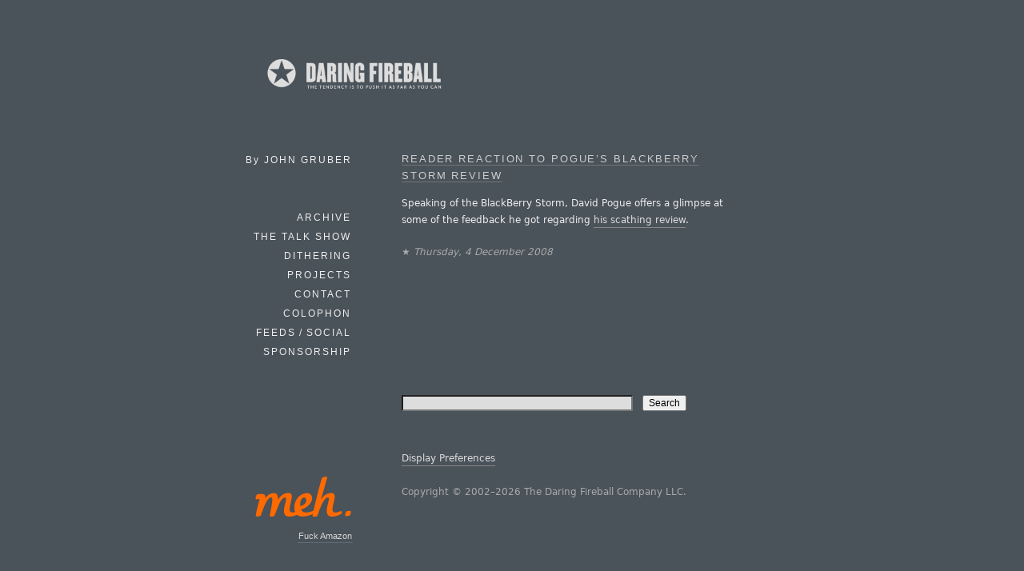

--- FILE ---
content_type: text/html; charset=UTF-8
request_url: https://daringfireball.net/linked/2008/12/04/pogue-blackberry
body_size: 2875
content:
<!DOCTYPE html>
<html lang="en">
<head>
	<meta charset="UTF-8" />
	<title>Daring Fireball: Reader Reaction to Pogue's BlackBerry Storm Review</title>

	<link rel="apple-touch-icon-precomposed" href="/graphics/apple-touch-icon.png" />
	<link rel="shortcut icon" href="/graphics/favicon.ico?v=005" />
	<link rel="mask-icon" href="/graphics/dfstar.svg" color="#4a525a">
	<link rel="stylesheet" type="text/css" media="screen"  href="/css/fireball_screen.css?v1.2025-03-12" />
	<link rel="stylesheet" type="text/css" media="screen"  href="/css/ie_sucks.php" />
	<link rel="stylesheet" type="text/css" media="print"   href="/css/fireball_print.css?v01" />
	<link rel="alternate"  type="application/atom+xml"     href="/feeds/main" />
	<link rel="alternate"  type="application/json"         href="/feeds/json" />
	<link rel="me"                                         href="https://mastodon.social/@gruber" />
	<link rel="me"                                         href="https://mastodon.social/@daringfireball" />
	<script src="/js/js-global/FancyZoom.js"></script>
	<script src="/js/js-global/FancyZoomHTML.js"></script>
	<link rel="home" href="/" title="Home" />
	<link rel="shorturl" href="http://df4.us/bm5" />
	<link rel="prev" href="https://daringfireball.net/linked/2008/12/04/ventura-blackberry" title="From Apple to RIM, With Love" />
	<link rel="next" href="https://daringfireball.net/linked/2008/12/04/mathematica" title="&#8216;The Incredible Convenience of Mathematica Image Processing&#8217;" />

	<!-- Twitter Card bullshit -->
	<meta name="twitter:card"         content="summary" />
	<meta name="twitter:site"         content="@daringfireball" />
	<meta name="twitter:creator"      content="@gruber" />
	<meta name="twitter:title"        content="Reader Reaction to Pogue’s BlackBerry Storm Review" />
	<meta name="twitter:description"  content="Link to: http://www.nytimes.com/2008/12/04/technology/personaltech/04pogue-email.html?partner=permalink&amp;exprod=permalink&amp;pagewanted=all" />
	<meta name="twitter:image"        content="https://daringfireball.net/graphics/df-square-1024" />

</head>
<body>
<div id="Box">

<div id="Banner"><a href="/" title="Daring Fireball: Home"><img src="/graphics/logos/" alt="Daring Fireball" height="56" /></a></div><div id="Sidebar">
<p>By <strong>John&nbsp;Gruber</strong></p>

<ul><!--&#9733;-->
<li><a href="/archive/" title="Previous articles.">Archive</a></li><li><script>
// <![CDATA[
function ReadCookie(name) {
	var nameEQ = name + "=";
	var ca = document.cookie.split(';');
	for(var i=0; i < ca.length; i++) {
		var c = ca[i];
		while (c.charAt(0)==' ') c = c.substring(1, c.length);
		if (c.indexOf(nameEQ) == 0) return c.substring(nameEQ.length, c.length);
	}
	return null;
}
var display_linked_list = ReadCookie('displayLinkedList');
var li_linked = '<a href="/linked/" title="The Linked List.">Linked List<\/a>';
if (display_linked_list == "hide") {
	// Linked List is off on home page, so show it in menu:
	document.write(li_linked + "<\/li>\n<li>");
}
else {
	// Default to not putting separate LL item in sidebar:
}
// ]]>
</script></li>
<li><a href="/thetalkshow/" title="America’s favorite 3-star podcast.">The Talk Show</a></li>
<li><a href="https://dithering.fm/" title="Two episodes per week, 15 minutes per episode. Not a minute less, not a minute more.">Dithering</a></li>
<li><a href="/projects/" title="Software projects, including SmartyPants and Markdown.">Projects</a></li>
<li><a href="/contact/" title="How to send email or feedback regarding Daring Fireball.">Contact</a></li>
<li><a href="/colophon/" title="About this site and the tools used to produce it.">Colophon</a></li>
<li><a href="/feeds/">Feeds / Social</a></li>
<!-- 
<li><a href="https://twitter.com/daringfireball">Twitter</a></li>
 -->
<li><a href="/feeds/sponsors/">Sponsorship</a></li>
</ul>

<div id="SidebarMartini">
<a href="https://meh.com/go/df">
	<img alt="Meh" src="/martini/images/meh-clear.png" height="90">
</a>
<p><a href="https://meh.com/go/df">Fuck Amazon</a></p>
</div>

</div> <!-- Sidebar -->

<div id="Main">


<dl class="linkedlist tallenough">
<dt><a href="http://www.nytimes.com/2008/12/04/technology/personaltech/04pogue-email.html?partner=permalink&amp;exprod=permalink&amp;pagewanted=all">Reader Reaction to Pogue&#8217;s BlackBerry Storm&#160;Review</a></dt>
<dd>
<p>Speaking of the BlackBerry Storm, David Pogue offers a glimpse at some of the feedback he got regarding <a href="http://www.nytimes.com/2008/11/27/technology/personaltech/27pogue.html?partner=rss&amp;emc=rss&amp;pagewanted=all">his scathing review</a>.</p>

<p class="smallprint">★ <em>Thursday, 4 December 2008</em></p>
</dd>
</dl>

<div id="Footer">
<form id="SiteSearch" action="https://daringfireball.net/search" method="get" style="margin-bottom: 2.5em;">
<div>
<input name="q" type="text" value="" style="margin-right: 8px; width: 66%;" />
<input type="submit" value="Search" />
</div>
</form>

<p class="smallprint">
<a href="/preferences/" title="Customize the font size and presentation options for this web site.">Display Preferences</a>
<br /><br />
Copyright &copy; 2002–2026 The Daring Fireball Company LLC.
</p>
</div>


<!-- Google Analytics -->

<!-- 
<script type="text/javascript">
  var _gaq = _gaq || [];
  _gaq.push(['_setAccount', 'UA-593949-1']);
  _gaq.push (['_gat._anonymizeIp']);
  _gaq.push(['_trackPageview']);
  (function() {
	var ga = document.createElement('script'); ga.type = 'text/javascript'; ga.async = true;
	ga.src = ('https:' == document.location.protocol ? 'https://ssl' : 'http://www') + '.google-analytics.com/ga.js';
	var s = document.getElementsByTagName('script')[0]; s.parentNode.insertBefore(ga, s);
  })();
</script>
 -->

<!-- Asynchronously load Mint -->
<!-- No, screw mint
<script type="text/javascript">
(function () {
	var ma = document.createElement('script');
	ma.type = 'text/javascript';
	ma.src = '/mint/?js';
	ma.async = true;
	var s = document.getElementsByTagName('script')[0];
	s.parentNode.insertBefore(ma, s);
})();
</script>
-->
</div> <!-- Main -->

</div> <!-- Box -->
<script defer src="https://static.cloudflareinsights.com/beacon.min.js/vcd15cbe7772f49c399c6a5babf22c1241717689176015" integrity="sha512-ZpsOmlRQV6y907TI0dKBHq9Md29nnaEIPlkf84rnaERnq6zvWvPUqr2ft8M1aS28oN72PdrCzSjY4U6VaAw1EQ==" data-cf-beacon='{"version":"2024.11.0","token":"d5bbc0b4e8ae452eba45dc9b72931665","server_timing":{"name":{"cfCacheStatus":true,"cfEdge":true,"cfExtPri":true,"cfL4":true,"cfOrigin":true,"cfSpeedBrain":true},"location_startswith":null}}' crossorigin="anonymous"></script>
<script>(function(){function c(){var b=a.contentDocument||a.contentWindow.document;if(b){var d=b.createElement('script');d.innerHTML="window.__CF$cv$params={r:'9c35b0d4acaf52f1',t:'MTc2OTMyMjI5OQ=='};var a=document.createElement('script');a.src='/cdn-cgi/challenge-platform/scripts/jsd/main.js';document.getElementsByTagName('head')[0].appendChild(a);";b.getElementsByTagName('head')[0].appendChild(d)}}if(document.body){var a=document.createElement('iframe');a.height=1;a.width=1;a.style.position='absolute';a.style.top=0;a.style.left=0;a.style.border='none';a.style.visibility='hidden';document.body.appendChild(a);if('loading'!==document.readyState)c();else if(window.addEventListener)document.addEventListener('DOMContentLoaded',c);else{var e=document.onreadystatechange||function(){};document.onreadystatechange=function(b){e(b);'loading'!==document.readyState&&(document.onreadystatechange=e,c())}}}})();</script></body>
</html>
